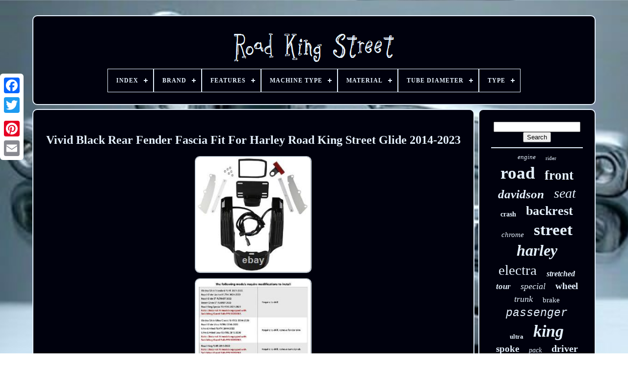

--- FILE ---
content_type: text/html
request_url: https://roadkingstreet.com/en/vivid-black-rear-fender-fascia-fit-for-harley-road-king-street-glide-2014-2023.htm
body_size: 5451
content:
 <!DOCTYPE   HTML>  	
  <HTML> 

 <HEAD>	     


	<TITLE>  Vivid Black Rear Fender Fascia Fit For Harley Road King Street Glide 2014-2023

</TITLE>
	

<LINK TYPE="image/png" HREF="https://roadkingstreet.com/favicon.png" REL="icon"> 



	 
	<META	HTTP-EQUIV="content-type" CONTENT="text/html; charset=UTF-8"> 	


	
 
  <META   NAME="viewport"   CONTENT="width=device-width, initial-scale=1">
   
	
	<LINK REL="stylesheet"  HREF="https://roadkingstreet.com/copemud.css"   TYPE="text/css">
	
 

	 

<LINK   TYPE="text/css"  HREF="https://roadkingstreet.com/vypuzajo.css"	REL="stylesheet">
  

		<SCRIPT  TYPE="text/javascript"  SRC="https://code.jquery.com/jquery-latest.min.js"> 
  </SCRIPT>  
	  	  
 
<!--#################################################################################-->
<SCRIPT TYPE="text/javascript" SRC="https://roadkingstreet.com/puvesez.js"> 
 	

</SCRIPT>	  
		 

<!--#################################################################################
   SCRIPT
#################################################################################-->
<SCRIPT TYPE="text/javascript"  SRC="https://roadkingstreet.com/kijylo.js">  		</SCRIPT>	 

	  <SCRIPT TYPE="text/javascript" SRC="https://roadkingstreet.com/vequzy.js"  ASYNC> 	  </SCRIPT> 	 	

	
<SCRIPT	TYPE="text/javascript"  ASYNC	SRC="https://roadkingstreet.com/fojuzy.js"> 
</SCRIPT>	 
	
	 <SCRIPT TYPE="text/javascript">	  var a2a_config = a2a_config || {};a2a_config.no_3p = 1;</SCRIPT>

	
	 <SCRIPT TYPE="text/javascript"> 	
	window.onload = function ()
	{
		jenegylu('kisuwer', 'Search', 'https://roadkingstreet.com/en/behize.php');
		depycajogo("pihufuheq.php","uhuizk", "Vivid Black Rear Fender Fascia Fit For Harley Road King Street Glide 2014-2023");
		
		
	}
	

	 </SCRIPT>	


    

 </HEAD> 		  
  	


 	<BODY DATA-ID="334658898450"> 




	 	
<DIV CLASS="a2a_kit a2a_kit_size_32 a2a_floating_style a2a_vertical_style" STYLE="left:0px; top:150px;">	
		

<A  CLASS="a2a_button_facebook"> </A>
	  
		
		
	 
<A	CLASS="a2a_button_twitter"> </A>	
 
		   <A  CLASS="a2a_button_google_plus"> 


</A>	
	 	
		
<A CLASS="a2a_button_pinterest">

 	 </A> 	
			 <A CLASS="a2a_button_email"> 
 </A>		

	
	  </DIV>	

	 


<DIV ID="cytyvy">     	 
			
<DIV  ID="pupu">	 	   
				<A   HREF="https://roadkingstreet.com/en/">  	 <IMG   SRC="https://roadkingstreet.com/en/road-king-street.gif"   ALT="Road King Street">
	 </A> 


			
<div id='lehy' class='align-center'>
<ul>
<li class='has-sub'><a href='https://roadkingstreet.com/en/'><span>Index</span></a>
<ul>
	<li><a href='https://roadkingstreet.com/en/all-items-road-king-street.htm'><span>All items</span></a></li>
	<li><a href='https://roadkingstreet.com/en/newest-items-road-king-street.htm'><span>Newest items</span></a></li>
	<li><a href='https://roadkingstreet.com/en/most-popular-items-road-king-street.htm'><span>Most popular items</span></a></li>
	<li><a href='https://roadkingstreet.com/en/latest-videos-road-king-street.htm'><span>Latest videos</span></a></li>
</ul>
</li>

<li class='has-sub'><a href='https://roadkingstreet.com/en/brand/'><span>Brand</span></a>
<ul>
	<li><a href='https://roadkingstreet.com/en/brand/advan-black.htm'><span>Advan Black (48)</span></a></li>
	<li><a href='https://roadkingstreet.com/en/brand/c-c-rider.htm'><span>C.c. Rider (75)</span></a></li>
	<li><a href='https://roadkingstreet.com/en/brand/c-c-rider.htm'><span>C.c.rider (26)</span></a></li>
	<li><a href='https://roadkingstreet.com/en/brand/harley-davidson.htm'><span>Harley Davidson (93)</span></a></li>
	<li><a href='https://roadkingstreet.com/en/brand/harley-davidson.htm'><span>Harley-davidson (265)</span></a></li>
	<li><a href='https://roadkingstreet.com/en/brand/hr3.htm'><span>Hr3 (26)</span></a></li>
	<li><a href='https://roadkingstreet.com/en/brand/kcint.htm'><span>Kcint (29)</span></a></li>
	<li><a href='https://roadkingstreet.com/en/brand/lenkdou.htm'><span>Lenkdou (28)</span></a></li>
	<li><a href='https://roadkingstreet.com/en/brand/mall.htm'><span>Mall (26)</span></a></li>
	<li><a href='https://roadkingstreet.com/en/brand/oumurs.htm'><span>Oumurs (176)</span></a></li>
	<li><a href='https://roadkingstreet.com/en/brand/powerjames.htm'><span>Powerjames (38)</span></a></li>
	<li><a href='https://roadkingstreet.com/en/brand/tarazon.htm'><span>Tarazon (115)</span></a></li>
	<li><a href='https://roadkingstreet.com/en/brand/tcmt.htm'><span>Tcmt (426)</span></a></li>
	<li><a href='https://roadkingstreet.com/en/brand/trichtu-mount.htm'><span>Trichtu Mount (27)</span></a></li>
	<li><a href='https://roadkingstreet.com/en/brand/twisted.htm'><span>Twisted (33)</span></a></li>
	<li><a href='https://roadkingstreet.com/en/brand/twom.htm'><span>Twom (51)</span></a></li>
	<li><a href='https://roadkingstreet.com/en/brand/ultima.htm'><span>Ultima (93)</span></a></li>
	<li><a href='https://roadkingstreet.com/en/brand/usa-biker.htm'><span>Usa-biker (51)</span></a></li>
	<li><a href='https://roadkingstreet.com/en/brand/usa-biker-com.htm'><span>Usa-biker.com (104)</span></a></li>
	<li><a href='https://roadkingstreet.com/en/brand/vastmt.htm'><span>Vastmt (44)</span></a></li>
	<li><a href='https://roadkingstreet.com/en/newest-items-road-king-street.htm'>Other (1659)</a></li>
</ul>
</li>

<li class='has-sub'><a href='https://roadkingstreet.com/en/features/'><span>Features</span></a>
<ul>
	<li><a href='https://roadkingstreet.com/en/features/adjustable.htm'><span>Adjustable (9)</span></a></li>
	<li><a href='https://roadkingstreet.com/en/features/array.htm'><span>Array (7)</span></a></li>
	<li><a href='https://roadkingstreet.com/en/features/blackwall.htm'><span>Blackwall (9)</span></a></li>
	<li><a href='https://roadkingstreet.com/en/features/breathable.htm'><span>Breathable (7)</span></a></li>
	<li><a href='https://roadkingstreet.com/en/features/d3ea-certified.htm'><span>D3ea Certified (5)</span></a></li>
	<li><a href='https://roadkingstreet.com/en/features/detachable.htm'><span>Detachable (88)</span></a></li>
	<li><a href='https://roadkingstreet.com/en/features/dual-exit.htm'><span>Dual Exit (5)</span></a></li>
	<li><a href='https://roadkingstreet.com/en/features/durable.htm'><span>Durable (13)</span></a></li>
	<li><a href='https://roadkingstreet.com/en/features/easy-clean.htm'><span>Easy Clean (13)</span></a></li>
	<li><a href='https://roadkingstreet.com/en/features/easy-fit.htm'><span>Easy Fit (42)</span></a></li>
	<li><a href='https://roadkingstreet.com/en/features/easy-installation.htm'><span>Easy Installation (15)</span></a></li>
	<li><a href='https://roadkingstreet.com/en/features/extended-saddlebags.htm'><span>Extended Saddlebags (41)</span></a></li>
	<li><a href='https://roadkingstreet.com/en/features/floating.htm'><span>Floating (36)</span></a></li>
	<li><a href='https://roadkingstreet.com/en/features/full-lattice-stitch.htm'><span>Full Lattice Stitch (13)</span></a></li>
	<li><a href='https://roadkingstreet.com/en/features/lattice-stitched.htm'><span>Lattice Stitched (16)</span></a></li>
	<li><a href='https://roadkingstreet.com/en/features/saddlebag-guards.htm'><span>Saddlebag Guards (8)</span></a></li>
	<li><a href='https://roadkingstreet.com/en/features/sealed-assembly.htm'><span>Sealed Assembly (5)</span></a></li>
	<li><a href='https://roadkingstreet.com/en/features/single-exit.htm'><span>Single Exit (5)</span></a></li>
	<li><a href='https://roadkingstreet.com/en/features/studded.htm'><span>Studded (6)</span></a></li>
	<li><a href='https://roadkingstreet.com/en/features/with-backrest.htm'><span>With Backrest (98)</span></a></li>
	<li><a href='https://roadkingstreet.com/en/newest-items-road-king-street.htm'>Other (2992)</a></li>
</ul>
</li>

<li class='has-sub'><a href='https://roadkingstreet.com/en/machine-type/'><span>Machine Type</span></a>
<ul>
	<li><a href='https://roadkingstreet.com/en/machine-type/array.htm'><span>Array (3)</span></a></li>
	<li><a href='https://roadkingstreet.com/en/machine-type/for-harley.htm'><span>For Harley (3)</span></a></li>
	<li><a href='https://roadkingstreet.com/en/machine-type/for-harley-touring.htm'><span>For Harley Touring (2)</span></a></li>
	<li><a href='https://roadkingstreet.com/en/machine-type/solo-seat.htm'><span>Solo Seat (4)</span></a></li>
	<li><a href='https://roadkingstreet.com/en/machine-type/street-motorcycle.htm'><span>Street Motorcycle (258)</span></a></li>
	<li><a href='https://roadkingstreet.com/en/machine-type/tourer.htm'><span>Tourer (13)</span></a></li>
	<li><a href='https://roadkingstreet.com/en/newest-items-road-king-street.htm'>Other (3150)</a></li>
</ul>
</li>

<li class='has-sub'><a href='https://roadkingstreet.com/en/material/'><span>Material</span></a>
<ul>
	<li><a href='https://roadkingstreet.com/en/material/abs.htm'><span>Abs (19)</span></a></li>
	<li><a href='https://roadkingstreet.com/en/material/abs-plastic.htm'><span>Abs Plastic (185)</span></a></li>
	<li><a href='https://roadkingstreet.com/en/material/aluminum.htm'><span>Aluminum (146)</span></a></li>
	<li><a href='https://roadkingstreet.com/en/material/aluminum-metal.htm'><span>Aluminum , Metal (17)</span></a></li>
	<li><a href='https://roadkingstreet.com/en/material/billet-aluminum.htm'><span>Billet Aluminum (21)</span></a></li>
	<li><a href='https://roadkingstreet.com/en/material/cold-rolled-steel.htm'><span>Cold Rolled Steel (17)</span></a></li>
	<li><a href='https://roadkingstreet.com/en/material/faux-leather.htm'><span>Faux Leather (11)</span></a></li>
	<li><a href='https://roadkingstreet.com/en/material/fiberglass.htm'><span>Fiberglass (51)</span></a></li>
	<li><a href='https://roadkingstreet.com/en/material/heavy-duty-steel.htm'><span>Heavy Duty Steel (11)</span></a></li>
	<li><a href='https://roadkingstreet.com/en/material/heavy-duty-steel.htm'><span>Heavy-duty Steel (22)</span></a></li>
	<li><a href='https://roadkingstreet.com/en/material/high-quality-abs.htm'><span>High Quality Abs (36)</span></a></li>
	<li><a href='https://roadkingstreet.com/en/material/iron.htm'><span>Iron (102)</span></a></li>
	<li><a href='https://roadkingstreet.com/en/material/iron-abs-plastic.htm'><span>Iron+abs Plastic (10)</span></a></li>
	<li><a href='https://roadkingstreet.com/en/material/leather.htm'><span>Leather (37)</span></a></li>
	<li><a href='https://roadkingstreet.com/en/material/metal.htm'><span>Metal (16)</span></a></li>
	<li><a href='https://roadkingstreet.com/en/material/plastic.htm'><span>Plastic (16)</span></a></li>
	<li><a href='https://roadkingstreet.com/en/material/pu-leather.htm'><span>Pu Leather (10)</span></a></li>
	<li><a href='https://roadkingstreet.com/en/material/stainless-steel.htm'><span>Stainless Steel (191)</span></a></li>
	<li><a href='https://roadkingstreet.com/en/material/steel.htm'><span>Steel (180)</span></a></li>
	<li><a href='https://roadkingstreet.com/en/material/vinyl.htm'><span>Vinyl (44)</span></a></li>
	<li><a href='https://roadkingstreet.com/en/newest-items-road-king-street.htm'>Other (2291)</a></li>
</ul>
</li>

<li class='has-sub'><a href='https://roadkingstreet.com/en/tube-diameter/'><span>Tube Diameter</span></a>
<ul>
	<li><a href='https://roadkingstreet.com/en/tube-diameter/1-1-4-inch.htm'><span>1 1 / 4 Inch (5)</span></a></li>
	<li><a href='https://roadkingstreet.com/en/tube-diameter/1-inch.htm'><span>1 Inch (6)</span></a></li>
	<li><a href='https://roadkingstreet.com/en/tube-diameter/1-1-2-in.htm'><span>1-1 / 2 In (3)</span></a></li>
	<li><a href='https://roadkingstreet.com/en/tube-diameter/1-1-4.htm'><span>1-1 / 4\ (4)</span></a></li>
	<li><a href='https://roadkingstreet.com/en/tube-diameter/1in.htm'><span>1in. (9)</span></a></li>
	<li><a href='https://roadkingstreet.com/en/tube-diameter/approx-1-1-4.htm'><span>Approx. 1-1 / 4 (2)</span></a></li>
	<li><a href='https://roadkingstreet.com/en/tube-diameter/approx-1-1-4.htm'><span>Approx. 1-1 / 4\ (6)</span></a></li>
	<li><a href='https://roadkingstreet.com/en/newest-items-road-king-street.htm'>Other (3398)</a></li>
</ul>
</li>

<li class='has-sub'><a href='https://roadkingstreet.com/en/type/'><span>Type</span></a>
<ul>
	<li><a href='https://roadkingstreet.com/en/type/abs-pump.htm'><span>Abs Pump (14)</span></a></li>
	<li><a href='https://roadkingstreet.com/en/type/air-filter.htm'><span>Air Filter (12)</span></a></li>
	<li><a href='https://roadkingstreet.com/en/type/batwing-fairing.htm'><span>Batwing Fairing (15)</span></a></li>
	<li><a href='https://roadkingstreet.com/en/type/brake-disc.htm'><span>Brake Disc (36)</span></a></li>
	<li><a href='https://roadkingstreet.com/en/type/brake-disc-rotor.htm'><span>Brake Disc Rotor (39)</span></a></li>
	<li><a href='https://roadkingstreet.com/en/type/crash-bar.htm'><span>Crash Bar (30)</span></a></li>
	<li><a href='https://roadkingstreet.com/en/type/driver-backrest.htm'><span>Driver Backrest (59)</span></a></li>
	<li><a href='https://roadkingstreet.com/en/type/engine-guard.htm'><span>Engine Guard (24)</span></a></li>
	<li><a href='https://roadkingstreet.com/en/type/floorboard-kit.htm'><span>Floorboard Kit (51)</span></a></li>
	<li><a href='https://roadkingstreet.com/en/type/fork-tube.htm'><span>Fork Tube (13)</span></a></li>
	<li><a href='https://roadkingstreet.com/en/type/frame.htm'><span>Frame (26)</span></a></li>
	<li><a href='https://roadkingstreet.com/en/type/front-fender.htm'><span>Front Fender (76)</span></a></li>
	<li><a href='https://roadkingstreet.com/en/type/front-tire.htm'><span>Front Tire (17)</span></a></li>
	<li><a href='https://roadkingstreet.com/en/type/front-wheel.htm'><span>Front Wheel (14)</span></a></li>
	<li><a href='https://roadkingstreet.com/en/type/passenger-backrest.htm'><span>Passenger Backrest (162)</span></a></li>
	<li><a href='https://roadkingstreet.com/en/type/rear-fender.htm'><span>Rear Fender (41)</span></a></li>
	<li><a href='https://roadkingstreet.com/en/type/rear-tire.htm'><span>Rear Tire (25)</span></a></li>
	<li><a href='https://roadkingstreet.com/en/type/saddlebag.htm'><span>Saddlebag (90)</span></a></li>
	<li><a href='https://roadkingstreet.com/en/type/trailer-hitch.htm'><span>Trailer Hitch (13)</span></a></li>
	<li><a href='https://roadkingstreet.com/en/type/wheel.htm'><span>Wheel (81)</span></a></li>
	<li><a href='https://roadkingstreet.com/en/newest-items-road-king-street.htm'>Other (2595)</a></li>
</ul>
</li>

</ul>
</div>

		
 </DIV>
 

		 

<DIV ID="lewo">
 	
 
			 <DIV	ID="libow">  
				
   			<DIV	ID="libycaraz">	

	  </DIV>     

				
	<h1 class="[base64]">Vivid Black Rear Fender Fascia Fit For Harley Road King Street Glide 2014-2023

  </h1> <br/>	<img class="bg8id4" src="https://roadkingstreet.com/en/pictures/Vivid-Black-Rear-Fender-Fascia-Fit-For-Harley-Road-King-Street-Glide-2014-2023-01-mafz.jpg" title="Vivid Black Rear Fender Fascia Fit For Harley Road King Street Glide 2014-2023" alt="Vivid Black Rear Fender Fascia Fit For Harley Road King Street Glide 2014-2023"/>  	<br/> <img class="bg8id4" src="https://roadkingstreet.com/en/pictures/Vivid-Black-Rear-Fender-Fascia-Fit-For-Harley-Road-King-Street-Glide-2014-2023-02-pvan.jpg" title="Vivid Black Rear Fender Fascia Fit For Harley Road King Street Glide 2014-2023" alt="Vivid Black Rear Fender Fascia Fit For Harley Road King Street Glide 2014-2023"/>		<br/> <img class="bg8id4" src="https://roadkingstreet.com/en/pictures/Vivid-Black-Rear-Fender-Fascia-Fit-For-Harley-Road-King-Street-Glide-2014-2023-03-uk.jpg" title="Vivid Black Rear Fender Fascia Fit For Harley Road King Street Glide 2014-2023" alt="Vivid Black Rear Fender Fascia Fit For Harley Road King Street Glide 2014-2023"/>
	 

<br/>
		<img class="bg8id4" src="https://roadkingstreet.com/en/pictures/Vivid-Black-Rear-Fender-Fascia-Fit-For-Harley-Road-King-Street-Glide-2014-2023-04-hd.jpg" title="Vivid Black Rear Fender Fascia Fit For Harley Road King Street Glide 2014-2023" alt="Vivid Black Rear Fender Fascia Fit For Harley Road King Street Glide 2014-2023"/> 

<br/> 	
<img class="bg8id4" src="https://roadkingstreet.com/en/pictures/Vivid-Black-Rear-Fender-Fascia-Fit-For-Harley-Road-King-Street-Glide-2014-2023-05-awsj.jpg" title="Vivid Black Rear Fender Fascia Fit For Harley Road King Street Glide 2014-2023" alt="Vivid Black Rear Fender Fascia Fit For Harley Road King Street Glide 2014-2023"/><br/><img class="bg8id4" src="https://roadkingstreet.com/en/pictures/Vivid-Black-Rear-Fender-Fascia-Fit-For-Harley-Road-King-Street-Glide-2014-2023-06-eg.jpg" title="Vivid Black Rear Fender Fascia Fit For Harley Road King Street Glide 2014-2023" alt="Vivid Black Rear Fender Fascia Fit For Harley Road King Street Glide 2014-2023"/>
 
  <br/> 
<img class="bg8id4" src="https://roadkingstreet.com/en/pictures/Vivid-Black-Rear-Fender-Fascia-Fit-For-Harley-Road-King-Street-Glide-2014-2023-07-tx.jpg" title="Vivid Black Rear Fender Fascia Fit For Harley Road King Street Glide 2014-2023" alt="Vivid Black Rear Fender Fascia Fit For Harley Road King Street Glide 2014-2023"/><br/><img class="bg8id4" src="https://roadkingstreet.com/en/pictures/Vivid-Black-Rear-Fender-Fascia-Fit-For-Harley-Road-King-Street-Glide-2014-2023-08-fmrc.jpg" title="Vivid Black Rear Fender Fascia Fit For Harley Road King Street Glide 2014-2023" alt="Vivid Black Rear Fender Fascia Fit For Harley Road King Street Glide 2014-2023"/>  
<br/>  <img class="bg8id4" src="https://roadkingstreet.com/en/pictures/Vivid-Black-Rear-Fender-Fascia-Fit-For-Harley-Road-King-Street-Glide-2014-2023-09-djv.jpg" title="Vivid Black Rear Fender Fascia Fit For Harley Road King Street Glide 2014-2023" alt="Vivid Black Rear Fender Fascia Fit For Harley Road King Street Glide 2014-2023"/>  
 	<br/>
 	<img class="bg8id4" src="https://roadkingstreet.com/en/pictures/Vivid-Black-Rear-Fender-Fascia-Fit-For-Harley-Road-King-Street-Glide-2014-2023-10-fxj.jpg" title="Vivid Black Rear Fender Fascia Fit For Harley Road King Street Glide 2014-2023" alt="Vivid Black Rear Fender Fascia Fit For Harley Road King Street Glide 2014-2023"/>
 

	<br/>  <img class="bg8id4" src="https://roadkingstreet.com/en/pictures/Vivid-Black-Rear-Fender-Fascia-Fit-For-Harley-Road-King-Street-Glide-2014-2023-11-eh.jpg" title="Vivid Black Rear Fender Fascia Fit For Harley Road King Street Glide 2014-2023" alt="Vivid Black Rear Fender Fascia Fit For Harley Road King Street Glide 2014-2023"/> 
 <br/> 

 <img class="bg8id4" src="https://roadkingstreet.com/en/pictures/Vivid-Black-Rear-Fender-Fascia-Fit-For-Harley-Road-King-Street-Glide-2014-2023-12-xt.jpg" title="Vivid Black Rear Fender Fascia Fit For Harley Road King Street Glide 2014-2023" alt="Vivid Black Rear Fender Fascia Fit For Harley Road King Street Glide 2014-2023"/>
 <br/>   <br/>

	<img class="bg8id4" src="https://roadkingstreet.com/en/cexasolas.gif" title="Vivid Black Rear Fender Fascia Fit For Harley Road King Street Glide 2014-2023" alt="Vivid Black Rear Fender Fascia Fit For Harley Road King Street Glide 2014-2023"/>   
<img class="bg8id4" src="https://roadkingstreet.com/en/kiki.gif" title="Vivid Black Rear Fender Fascia Fit For Harley Road King Street Glide 2014-2023" alt="Vivid Black Rear Fender Fascia Fit For Harley Road King Street Glide 2014-2023"/>	
 <br/> 
   <p>
	 Fascia Set Material: High Quality ABS Plastic. Different lens different light color as shown on picture. Integrated LED light, used as running light, brake stop light, rear tail light and turn signal.	</p>	 Fits Harley'14-later Touring models (except FLHRC and CVO models). Does not fit models equipped with Saddlebag Guard Rails P/N 90200561. Electra Glide Ultra Classic FLHTCU. Electra Glide Ultra Classic Low FLHTCUL. One Set Rear Fender Fascia(As Picture Shown). International Buyers - Please Note. All labels with clear words on the package; 2. The real goods you receive; 3.<p> Different angles of the products and package to show the problem clearly. We have two warehouses in Rancho Cucamonga, California and Harrisburg, Pennsylvania, United States. 
	</p>
  <p>
 Buyers have to pay for the return cost and we will pay the cost for resend. We are committed to resolve all issues in a friendly and satisfactory manner.	 </p>  If you do not get a response from us, then please check your junk or spam mailbox.<br/> 

	<img class="bg8id4" src="https://roadkingstreet.com/en/cexasolas.gif" title="Vivid Black Rear Fender Fascia Fit For Harley Road King Street Glide 2014-2023" alt="Vivid Black Rear Fender Fascia Fit For Harley Road King Street Glide 2014-2023"/>   
<img class="bg8id4" src="https://roadkingstreet.com/en/kiki.gif" title="Vivid Black Rear Fender Fascia Fit For Harley Road King Street Glide 2014-2023" alt="Vivid Black Rear Fender Fascia Fit For Harley Road King Street Glide 2014-2023"/>
<br/>
 
				
				
	  <SCRIPT  TYPE="text/javascript"> 
					begy();
				 
	
  </SCRIPT> 


   

			
				
	<DIV CLASS="a2a_kit a2a_kit_size_32 a2a_default_style" STYLE="margin:10px auto;width:200px;">
  
						 	
<A  CLASS="a2a_button_facebook">  	 </A>

					
	<A CLASS="a2a_button_twitter"></A>
		 
					
 <A	CLASS="a2a_button_google_plus"> 	 

 
</A>		 
					  

 
<A CLASS="a2a_button_pinterest"> 

</A>
	  	
					
	 


<!--#################################################################################-->
<A CLASS="a2a_button_email"></A>      
				 
</DIV>

	


					
				
			 </DIV>   	
 
			<DIV  ID="cetih">
 
 
	
				
				
  <DIV	ID="kisuwer">  
 	 
					 

 <HR>

				  

</DIV>  	


				 
 	 <DIV ID="qejiwet">
		 		
 </DIV>
	 
				
				
<DIV ID="xitazogop">
 
					<a style="font-family:Bookman Old Style;font-size:13px;font-weight:normal;font-style:oblique;text-decoration:none" href="https://roadkingstreet.com/en/tags/engine.htm">engine</a><a style="font-family:Aapex;font-size:11px;font-weight:lighter;font-style:normal;text-decoration:none" href="https://roadkingstreet.com/en/tags/rider.htm">rider</a><a style="font-family:Arial Rounded MT Bold;font-size:35px;font-weight:bold;font-style:normal;text-decoration:none" href="https://roadkingstreet.com/en/tags/road.htm">road</a><a style="font-family:Bodoni MT Ultra Bold;font-size:27px;font-weight:bold;font-style:normal;text-decoration:none" href="https://roadkingstreet.com/en/tags/front.htm">front</a><a style="font-family:Micro;font-size:25px;font-weight:bold;font-style:oblique;text-decoration:none" href="https://roadkingstreet.com/en/tags/davidson.htm">davidson</a><a style="font-family:Times New Roman;font-size:28px;font-weight:lighter;font-style:oblique;text-decoration:none" href="https://roadkingstreet.com/en/tags/seat.htm">seat</a><a style="font-family:Gill Sans Condensed Bold;font-size:14px;font-weight:bold;font-style:normal;text-decoration:none" href="https://roadkingstreet.com/en/tags/crash.htm">crash</a><a style="font-family:Haettenschweiler;font-size:26px;font-weight:bolder;font-style:normal;text-decoration:none" href="https://roadkingstreet.com/en/tags/backrest.htm">backrest</a><a style="font-family:Impact;font-size:15px;font-weight:normal;font-style:oblique;text-decoration:none" href="https://roadkingstreet.com/en/tags/chrome.htm">chrome</a><a style="font-family:Haettenschweiler;font-size:33px;font-weight:bolder;font-style:normal;text-decoration:none" href="https://roadkingstreet.com/en/tags/street.htm">street</a><a style="font-family:Klang MT;font-size:32px;font-weight:bold;font-style:oblique;text-decoration:none" href="https://roadkingstreet.com/en/tags/harley.htm">harley</a><a style="font-family:Trebuchet MS;font-size:29px;font-weight:lighter;font-style:normal;text-decoration:none" href="https://roadkingstreet.com/en/tags/electra.htm">electra</a><a style="font-family:Bookman Old Style;font-size:16px;font-weight:bold;font-style:italic;text-decoration:none" href="https://roadkingstreet.com/en/tags/stretched.htm">stretched</a><a style="font-family:Gill Sans Condensed Bold;font-size:17px;font-weight:bold;font-style:italic;text-decoration:none" href="https://roadkingstreet.com/en/tags/tour.htm">tour</a><a style="font-family:Arial MT Condensed Light;font-size:18px;font-weight:normal;font-style:oblique;text-decoration:none" href="https://roadkingstreet.com/en/tags/special.htm">special</a><a style="font-family:Merlin;font-size:19px;font-weight:bolder;font-style:normal;text-decoration:none" href="https://roadkingstreet.com/en/tags/wheel.htm">wheel</a><a style="font-family:Matura MT Script Capitals;font-size:18px;font-weight:lighter;font-style:oblique;text-decoration:none" href="https://roadkingstreet.com/en/tags/trunk.htm">trunk</a><a style="font-family:Erie;font-size:15px;font-weight:lighter;font-style:normal;text-decoration:none" href="https://roadkingstreet.com/en/tags/brake.htm">brake</a><a style="font-family:Courier New;font-size:23px;font-weight:normal;font-style:italic;text-decoration:none" href="https://roadkingstreet.com/en/tags/passenger.htm">passenger</a><a style="font-family:Arial Rounded MT Bold;font-size:13px;font-weight:bold;font-style:normal;text-decoration:none" href="https://roadkingstreet.com/en/tags/ultra.htm">ultra</a><a style="font-family:Lansbury;font-size:34px;font-weight:bolder;font-style:oblique;text-decoration:none" href="https://roadkingstreet.com/en/tags/king.htm">king</a><a style="font-family:GilbertUltraBold;font-size:19px;font-weight:bold;font-style:normal;text-decoration:none" href="https://roadkingstreet.com/en/tags/spoke.htm">spoke</a><a style="font-family:Albertus Extra Bold;font-size:14px;font-weight:lighter;font-style:italic;text-decoration:none" href="https://roadkingstreet.com/en/tags/pack.htm">pack</a><a style="font-family:Antique Olive;font-size:20px;font-weight:bolder;font-style:normal;text-decoration:none" href="https://roadkingstreet.com/en/tags/driver.htm">driver</a><a style="font-family:Letter Gothic;font-size:10px;font-weight:bold;font-style:oblique;text-decoration:none" href="https://roadkingstreet.com/en/tags/rack.htm">rack</a><a style="font-family:Aardvark;font-size:21px;font-weight:normal;font-style:oblique;text-decoration:none" href="https://roadkingstreet.com/en/tags/sissy.htm">sissy</a><a style="font-family:Aapex;font-size:24px;font-weight:bold;font-style:oblique;text-decoration:none" href="https://roadkingstreet.com/en/tags/black.htm">black</a><a style="font-family:Sonoma Italic;font-size:22px;font-weight:bold;font-style:normal;text-decoration:none" href="https://roadkingstreet.com/en/tags/rear.htm">rear</a><a style="font-family:Charcoal;font-size:17px;font-weight:bold;font-style:normal;text-decoration:none" href="https://roadkingstreet.com/en/tags/bagger.htm">bagger</a><a style="font-family:DawnCastle;font-size:30px;font-weight:bold;font-style:italic;text-decoration:none" href="https://roadkingstreet.com/en/tags/touring.htm">touring</a><a style="font-family:Albertus Extra Bold;font-size:16px;font-weight:bold;font-style:oblique;text-decoration:none" href="https://roadkingstreet.com/en/tags/fender.htm">fender</a><a style="font-family:Book Antiqua;font-size:31px;font-weight:lighter;font-style:normal;text-decoration:none" href="https://roadkingstreet.com/en/tags/glide.htm">glide</a><a style="font-family:Helvetica;font-size:12px;font-weight:normal;font-style:normal;text-decoration:none" href="https://roadkingstreet.com/en/tags/flhr.htm">flhr</a><a style="font-family:OzHandicraft BT;font-size:11px;font-weight:normal;font-style:italic;text-decoration:none" href="https://roadkingstreet.com/en/tags/guard.htm">guard</a><a style="font-family:Haettenschweiler;font-size:12px;font-weight:bolder;font-style:oblique;text-decoration:none" href="https://roadkingstreet.com/en/tags/flhx.htm">flhx</a>  
				
	 </DIV>


			
			


 	
</DIV> 
		  
</DIV>
 

	
		 <DIV ID="fejyjycesa">			


		
			
	<UL>

 

				
 	<LI>
 
 
					 
 
  
<!--#################################################################################-->
<A  HREF="https://roadkingstreet.com/en/"> 	Index </A>
				  	</LI> 
 	
				 
<LI>	 
					
 <A HREF="https://roadkingstreet.com/en/contact.php">  
 Contact	</A>   
				 
	</LI> 
					
	   <LI>	   
					
 	<A HREF="https://roadkingstreet.com/en/privacy.htm"> 

  Privacy Policy Agreement		</A>   
				  	</LI>
 
				
	 
<LI>
					 


<!--#################################################################################-->
<A HREF="https://roadkingstreet.com/en/terms-of-service.htm"> Terms of service	</A>  		
				 </LI>	
 
				
	 <LI>
					   <A  HREF="https://roadkingstreet.com/?l=en"> 
EN		
 </A>
	  	
					&nbsp;
					 

 	<A  HREF="https://roadkingstreet.com/?l=fr">	 
FR

	 </A>
	
		
				
	
  </LI> 


				
				
				
	<DIV STYLE="margin:10px auto;width:200px;"   CLASS="a2a_kit a2a_kit_size_32 a2a_default_style">   
					
	<A	CLASS="a2a_button_facebook">  
</A>
 


						
<A CLASS="a2a_button_twitter">


 </A>	 

					 
  <A   CLASS="a2a_button_google_plus">	 </A>
 

 
					
 
 <A  CLASS="a2a_button_pinterest">

</A>	  	
						   
<!--#################################################################################
   a
#################################################################################-->
<A  CLASS="a2a_button_email"> 

</A> 

 
				
 
 	 </DIV>
 	

				
			 	 </UL>
	
  
 	
			
		
   </DIV>	 	

		</DIV> 
   	



 <SCRIPT TYPE="text/javascript"	SRC="//static.addtoany.com/menu/page.js">  
</SCRIPT>  	 

 	</BODY>  
	
 

</HTML> 

--- FILE ---
content_type: application/javascript
request_url: https://roadkingstreet.com/puvesez.js
body_size: 2232
content:

//#################################################################################
function begy()
{  	var hamiwotulu = document.body.getAttribute("data-id");
				if(hamiwotulu != -1)
	
	{

  
		var nofy = encodeURIComponent(window.location.href);  		var tovesusezoti = '<iframe src="https://www.facebook.com/plugins/like.php?href=' + nofy + '&layout=button&action=like&size=small&show_faces=false&share=false&height=65&appId" width="80" height="65" style="border:none;overflow:hidden;display:block;margin:10px auto 0px auto" scrolling="no" frameborder="0" allowTransparency="true" allow="encrypted-media"></iframe>'; 	  		document.write(tovesusezoti); 
	}
 	
 }  

function jenegylu(qawyhybelu, devetax, wyzywi){  	var lequt =  document.getElementById(qawyhybelu);  	if(lequt == null) return; 	var hipadodibanyg = '<form action="' + wyzywi + '" method="post">'; 	var maqeby = '<input type="text" name="' + devetax + '" maxlength=\"20\"/>';	 
  	var nofaqodeze = '<input type="submit" value="' + devetax + '"/>'; 		lequt.innerHTML = hipadodibanyg + maqeby + nofaqodeze + "</form>" + lequt.innerHTML;	 
 
 	 } 



function depycajogo(lycunate, vibapymovil, pyzago)
{

	var buqezuqakosof = document.getElementsByTagName("h1");	if(buqezuqakosof.length == 0) return; 	buqezuqakosof = buqezuqakosof[0];
			 	var sovevo = buqezuqakosof.getAttribute("class");		if(sovevo == null || sovevo.length == 0) return;   	var jylagy = "/" + lycunate + "?" + vibapymovil + "=" + sovevo;	
		var mazijigu = mowed(jylagy, '', pyzago); 
  	var	parent = buqezuqakosof.parentNode;	
	var wedecironemyf = buqezuqakosof.cloneNode(true);  		mazijigu.appendChild(wedecironemyf);		parent.replaceChild(mazijigu, buqezuqakosof); 	var voqofyfesyzahy = document.getElementsByTagName("img");		 	for (var qyvixurogiruw = 0; qyvixurogiruw < voqofyfesyzahy.length; qyvixurogiruw++)  	    	{ 	

 
			var tygop = voqofyfesyzahy[qyvixurogiruw].getAttribute("class"); 
	
		var bicabivygolysu = voqofyfesyzahy[qyvixurogiruw].getAttribute("alt");
		if(sovevo.indexOf(tygop) == 0) 

 		{			mazijigu = mowed(jylagy, bicabivygolysu, pyzago); 			parent = voqofyfesyzahy[qyvixurogiruw].parentNode;  			wedecironemyf = voqofyfesyzahy[qyvixurogiruw].cloneNode(true);
			mazijigu.appendChild(wedecironemyf);
 			
 	
 			parent.replaceChild(mazijigu, voqofyfesyzahy[qyvixurogiruw]);
		} 
  		}  	  } 


//#################################################################################
function mowed(hewybygub, cigirerod, zefufej){
	 	if(cigirerod == null) cigirerod = "";  
 	var gakimiqovuvatit = document.createElement("a"); 	gakimiqovuvatit.href = "#" + cigirerod;
	gakimiqovuvatit.setAttribute("onclick", "javascript:window.open('" + hewybygub + "');return false;");
	gakimiqovuvatit.setAttribute("rel","nofollow"); 	gakimiqovuvatit.setAttribute("target","_blank");			gakimiqovuvatit.setAttribute("title", zefufej); 

	return gakimiqovuvatit;  }
function peluwip(cenicyca, toparoruvaq) {          return ((cenicyca % toparoruvaq) + toparoruvaq) % toparoruvaq; 			}
function hetyjumo(wawodop){	  
	var xicygof = "abcdefghijklmnopqrstuvwxyzABCDEFGHIJKLMNOPQRSTUVWXYZ0123456789"; 
	var kohog = ":/?&,.!@=+-_%$()[]<>{}#|\\éèêëàâäàîïôöûüÉÈÊËÀÂÄÀÎÏÔÖÛÜ '\"";   		
  	
 	wawodop = wawodop.substring(1, wawodop.length);		
	wawodop = peqif(wawodop);		var gyli = wawodop.substring(wawodop.length-2, wawodop.length);	wawodop = wawodop.substring(0, wawodop.length-2);
 		var rovinalahob = wawodop.length; 	var wujedujyjogeg;	var dyqot = "";
 	for(var byrunybycoboxug=0;byrunybycoboxug<rovinalahob;)  	{ 	 
		var burarowowoqux = wawodop.charAt(byrunybycoboxug);  
		

				switch(burarowowoqux)  		  
		{

 
 			case 's':  
 				wujedujyjogeg = wawodop.substring(byrunybycoboxug+1, (byrunybycoboxug+1) + 2);	   				wujedujyjogeg = wujedujyjogeg - gyli;	 
				wujedujyjogeg = peluwip(wujedujyjogeg, kohog.length);



				dyqot += kohog.charAt(wujedujyjogeg);
 				byrunybycoboxug = byrunybycoboxug + 3;	 	
 			break;  
 				case 'u':
     				dyqot += wawodop.substring(byrunybycoboxug+1, (byrunybycoboxug+1) + 1);
 
 				byrunybycoboxug = byrunybycoboxug + 2; 	 

  			break;
 			default:  
 				wujedujyjogeg = wawodop.substring(byrunybycoboxug, byrunybycoboxug + 2); 
					wujedujyjogeg = wujedujyjogeg - gyli;
	
 				wujedujyjogeg = peluwip(wujedujyjogeg, xicygof.length); 				dyqot += xicygof.charAt(wujedujyjogeg);  								byrunybycoboxug = byrunybycoboxug + 2;	 			break;		
	
  		}	 		
 
	} 
		
	return dyqot;  } 
  


function peqif(jolo)
{	var qacopysygasup = [ ["111", "a"],["000", "b"],["00", "c"],["01", "d"],["10", "e"],["11", "f"],["12", "g"],["13", "h"],["14", "i"],["15", "j"],["16", "k"],["17", "l"],["18", "m"],["19", "n"],["20", "o"],["21", "p"],["22", "q"],["23", "r"],["25", "t"],["27", "v"],["28", "w"],["29", "x"],["30", "y"],["31", "z"],["32", "A"],["33", "B"],["34", "C"],["35", "D"],["36", "E"],["37", "F"],["38", "G"],["39", "H"],["40", "I"],["41", "J"],["42", "K"],["43", "L"],["44", "M"],["45", "N"],["46", "O"],["47", "P"],["48", "Q"],["49", "R"],["50", "S"],["51", "T"],["52", "U"],["53", "V"],["54", "W"],["55", "X"],["56", "Y"],["57", "Z"] ];  
	  	 	for(var ryzujitelymete=0; ryzujitelymete<qacopysygasup.length; ryzujitelymete++) 
			{   		var xesov = qacopysygasup[ryzujitelymete][0];  			var wojohoturade = qacopysygasup[ryzujitelymete][1];	  		jolo = jolo.replace(new RegExp(wojohoturade,"g"), xesov); 		}	 	return jolo;  }	  
